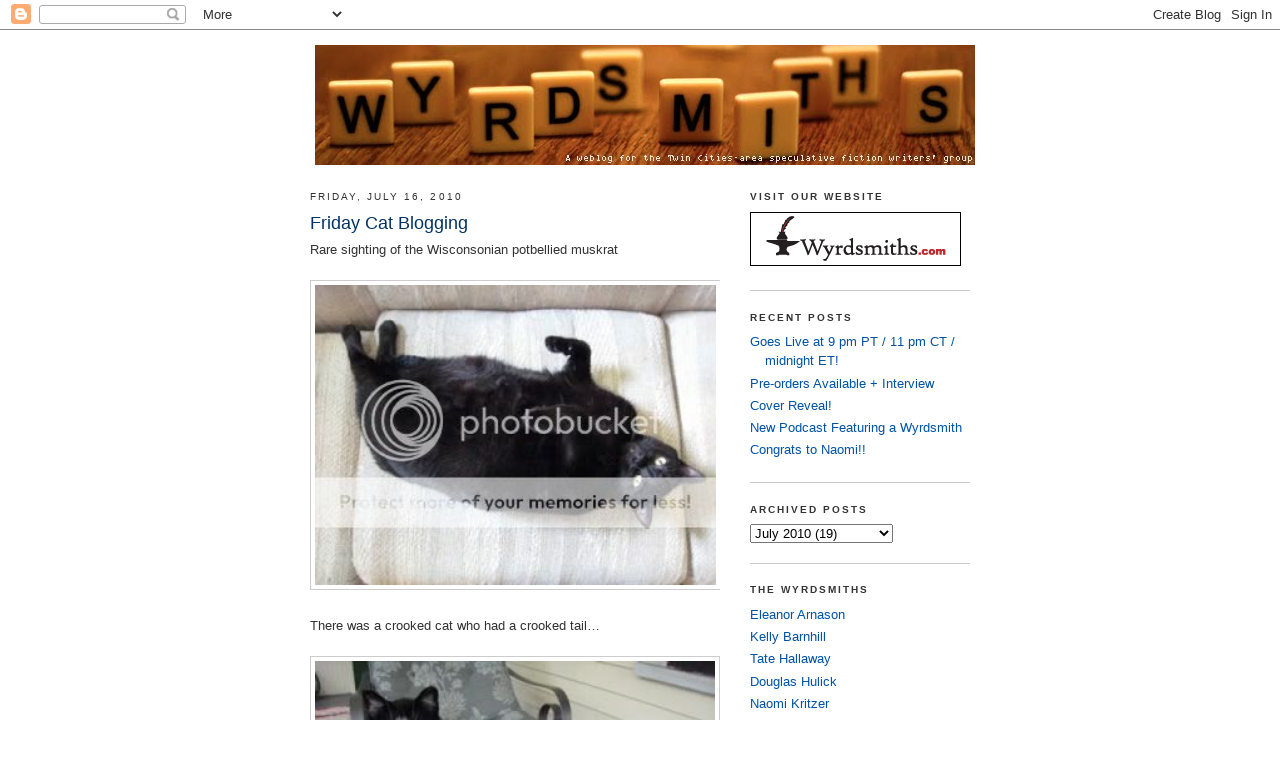

--- FILE ---
content_type: text/html; charset=UTF-8
request_url: https://wyrdsmiths.blogspot.com/2010/07/friday-cat-blogging_16.html
body_size: 10168
content:
<!DOCTYPE html>
<html dir='ltr' xmlns='http://www.w3.org/1999/xhtml' xmlns:b='http://www.google.com/2005/gml/b' xmlns:data='http://www.google.com/2005/gml/data' xmlns:expr='http://www.google.com/2005/gml/expr'>
<head>
<link href='https://www.blogger.com/static/v1/widgets/2944754296-widget_css_bundle.css' rel='stylesheet' type='text/css'/>
<meta content='text/html; charset=UTF-8' http-equiv='Content-Type'/>
<meta content='blogger' name='generator'/>
<link href='https://wyrdsmiths.blogspot.com/favicon.ico' rel='icon' type='image/x-icon'/>
<link href='http://wyrdsmiths.blogspot.com/2010/07/friday-cat-blogging_16.html' rel='canonical'/>
<link rel="alternate" type="application/atom+xml" title="Wyrdsmiths - Atom" href="https://wyrdsmiths.blogspot.com/feeds/posts/default" />
<link rel="alternate" type="application/rss+xml" title="Wyrdsmiths - RSS" href="https://wyrdsmiths.blogspot.com/feeds/posts/default?alt=rss" />
<link rel="service.post" type="application/atom+xml" title="Wyrdsmiths - Atom" href="https://www.blogger.com/feeds/32085591/posts/default" />

<link rel="alternate" type="application/atom+xml" title="Wyrdsmiths - Atom" href="https://wyrdsmiths.blogspot.com/feeds/6964324210260131112/comments/default" />
<!--Can't find substitution for tag [blog.ieCssRetrofitLinks]-->
<link href='http://i28.photobucket.com/albums/c241/KMcC/Cat%20Blogging%202/CB_466.jpg' rel='image_src'/>
<meta content='http://wyrdsmiths.blogspot.com/2010/07/friday-cat-blogging_16.html' property='og:url'/>
<meta content='Friday Cat Blogging' property='og:title'/>
<meta content='Rare sighting of the Wisconsonian potbellied muskrat There was a crooked cat who had a crooked tail… Practicing jackknife for Olympic dive c...' property='og:description'/>
<meta content='https://lh3.googleusercontent.com/blogger_img_proxy/AEn0k_sd0drDMHTCLL2uUjypc5LJC5Ynwwb8eYdeIEsTj1k9I2R3eVaEJJkN7oEZ_JmmOIwVZByV8DNeEpI4IdexRmNqxQCyWKU2wz5b-dKyhJOLgMiVHASQN90H4pdWWgB2ufH7oct4WxK4nXSBMYU=w1200-h630-p-k-no-nu' property='og:image'/>
<title>Wyrdsmiths: Friday Cat Blogging</title>
<style id='page-skin-1' type='text/css'><!--
/*
-----------------------------------------------
Blogger Template Style
Name:     Minima
Date:     26 Feb 2004
Updated by: Blogger Team
----------------------------------------------- */
/* Variable definitions
====================
<Variable name="bgcolor" description="Page Background Color"
type="color" default="#fff">
<Variable name="textcolor" description="Text Color"
type="color" default="#333">
<Variable name="linkcolor" description="Link Color"
type="color" default="#58a">
<Variable name="pagetitlecolor" description="Blog Title Color"
type="color" default="#666">
<Variable name="descriptioncolor" description="Blog Description Color"
type="color" default="#999">
<Variable name="titlecolor" description="Post Title Color"
type="color" default="#c60">
<Variable name="bordercolor" description="Border Color"
type="color" default="#ccc">
<Variable name="sidebarcolor" description="Sidebar Title Color"
type="color" default="#999">
<Variable name="sidebartextcolor" description="Sidebar Text Color"
type="color" default="#666">
<Variable name="visitedlinkcolor" description="Visited Link Color"
type="color" default="#999">
<Variable name="bodyfont" description="Text Font"
type="font" default="normal normal 100% Georgia, Serif">
<Variable name="headerfont" description="Sidebar Title Font"
type="font"
default="normal normal 78% 'Trebuchet MS',Trebuchet,Arial,Verdana,Sans-serif">
<Variable name="pagetitlefont" description="Blog Title Font"
type="font"
default="normal normal 200% Georgia, Serif">
<Variable name="descriptionfont" description="Blog Description Font"
type="font"
default="normal normal 78% 'Trebuchet MS', Trebuchet, Arial, Verdana, Sans-serif">
<Variable name="postfooterfont" description="Post Footer Font"
type="font"
default="normal normal 78% 'Trebuchet MS', Trebuchet, Arial, Verdana, Sans-serif">
<Variable name="startSide" description="Side where text starts in blog language"
type="automatic" default="left">
<Variable name="endSide" description="Side where text ends in blog language"
type="automatic" default="right">
*/
/* Use this with templates/template-twocol.html */
body {
background:#ffffff;
margin:0;
color:#333333;
font:x-small Georgia Serif;
font-size/* */:/**/small;
font-size: /**/small;
text-align: center;
}
a:link {
color:#0053a6;
text-decoration:none;
}
a:visited {
color:#6c82b5;
text-decoration:none;
}
a:hover {
color:#003366;
text-decoration:underline;
}
a img {
border-width:0;
}
/* Header
-----------------------------------------------
*/
#header-wrapper {
width:660px;
margin:0 auto 10px;
border:0px solid #cccccc;
}
#header-inner {
background-position: center;
margin-left: auto;
margin-right: auto;
}
#header {
margin: 5px;
border: 0px solid #eee;
text-align: center;
color:#4c4c4c;
}
#header h1 {
margin:5px 5px 0;
padding:15px 20px .25em;
line-height:1.2em;
text-transform:uppercase;
letter-spacing:.2em;
font: normal normal 200% Georgia, Serif;
}
#header a {
color:#4c4c4c;
text-decoration:none;
}
#header a:hover {
color:#4c4c4c;
}
#header .description {
margin:0 5px 5px;
padding:0 20px 15px;
max-width:700px;
text-transform:uppercase;
letter-spacing:.2em;
line-height: 1.4em;
font: normal normal 78% Trebuchet, Trebuchet MS, Arial, sans-serif;
color: #666666;
}
#header img {
margin-left: auto;
margin-right: auto;
}
/* Outer-Wrapper
----------------------------------------------- */
#outer-wrapper {
width: 660px;
margin:0 auto;
padding:10px;
text-align:left;
font: normal normal 100% Verdana, sans-serif;
}
#main-wrapper {
width: 410px;
float: left;
word-wrap: break-word; /* fix for long text breaking sidebar float in IE */
overflow: hidden;     /* fix for long non-text content breaking IE sidebar float */
}
#sidebar-wrapper {
width: 220px;
float: right;
word-wrap: break-word; /* fix for long text breaking sidebar float in IE */
overflow: hidden;      /* fix for long non-text content breaking IE sidebar float */
}
/* Headings
----------------------------------------------- */
h2 {
margin:1.5em 0 .75em;
font:normal normal 78% Verdana, sans-serif;
line-height: 1.4em;
text-transform:uppercase;
letter-spacing:.2em;
color:#333333;
}
/* Posts
-----------------------------------------------
*/
h2.date-header {
margin:1.5em 0 .5em;
}
.post {
margin:.5em 0 1.5em;
border-bottom:1px solid #cccccc;
padding-bottom:1.5em;
}
.post h3 {
margin:.25em 0 0;
padding:0 0 4px;
font-size:140%;
font-weight:normal;
line-height:1.4em;
color:#003366;
}
.post h3 a, .post h3 a:visited, .post h3 strong {
display:block;
text-decoration:none;
color:#003366;
font-weight:normal;
}
.post h3 strong, .post h3 a:hover {
color:#333333;
}
.post-body {
margin:0 0 .75em;
line-height:1.6em;
}
.post-body blockquote {
line-height:1.3em;
}
.post-footer {
margin: .75em 0;
color:#333333;
text-transform:uppercase;
letter-spacing:.1em;
font: normal normal 78% Verdana, sans-serif;
line-height: 1.4em;
}
.comment-link {
margin-left:.6em;
}
.post img, table.tr-caption-container {
padding:4px;
border:1px solid #cccccc;
}
.tr-caption-container img {
border: none;
padding: 0;
}
.post blockquote {
margin:1em 20px;
}
.post blockquote p {
margin:.75em 0;
}
/* Comments
----------------------------------------------- */
#comments h4 {
margin:1em 0;
font-weight: bold;
line-height: 1.4em;
text-transform:uppercase;
letter-spacing:.2em;
color: #333333;
}
#comments-block {
margin:1em 0 1.5em;
line-height:1.6em;
}
#comments-block .comment-author {
margin:.5em 0;
}
#comments-block .comment-body {
margin:.25em 0 0;
}
#comments-block .comment-footer {
margin:-.25em 0 2em;
line-height: 1.4em;
text-transform:uppercase;
letter-spacing:.1em;
}
#comments-block .comment-body p {
margin:0 0 .75em;
}
.deleted-comment {
font-style:italic;
color:gray;
}
#blog-pager-newer-link {
float: left;
}
#blog-pager-older-link {
float: right;
}
#blog-pager {
text-align: center;
}
.feed-links {
clear: both;
line-height: 2.5em;
}
/* Sidebar Content
----------------------------------------------- */
.sidebar {
color: #666666;
line-height: 1.5em;
}
.sidebar ul {
list-style:none;
margin:0 0 0;
padding:0 0 0;
}
.sidebar li {
margin:0;
padding-top:0;
padding-right:0;
padding-bottom:.25em;
padding-left:15px;
text-indent:-15px;
line-height:1.5em;
}
.sidebar .widget, .main .widget {
border-bottom:1px solid #cccccc;
margin:0 0 1.5em;
padding:0 0 1.5em;
}
.main .Blog {
border-bottom-width: 0;
}
/* Profile
----------------------------------------------- */
.profile-img {
float: left;
margin-top: 0;
margin-right: 5px;
margin-bottom: 5px;
margin-left: 0;
padding: 4px;
border: 1px solid #cccccc;
}
.profile-data {
margin:0;
text-transform:uppercase;
letter-spacing:.1em;
font: normal normal 78% Verdana, sans-serif;
color: #333333;
font-weight: bold;
line-height: 1.6em;
}
.profile-datablock {
margin:.5em 0 .5em;
}
.profile-textblock {
margin: 0.5em 0;
line-height: 1.6em;
}
.profile-link {
font: normal normal 78% Verdana, sans-serif;
text-transform: uppercase;
letter-spacing: .1em;
}
/* Footer
----------------------------------------------- */
#footer {
width:660px;
clear:both;
margin:0 auto;
padding-top:15px;
line-height: 1.6em;
text-transform:uppercase;
letter-spacing:.1em;
text-align: center;
}

--></style>
<!--Google analytics tracking code starts-->
<script type='text/javascript'>

  var _gaq = _gaq || [];
  _gaq.push(['_setAccount', 'UA-4643073-5']);
  _gaq.push(['_trackPageview']);

  (function() {
    var ga = document.createElement('script'); ga.type = 'text/javascript'; ga.async = true;
    ga.src = ('https:' == document.location.protocol ? 'https://ssl' : 'http://www') + '.google-analytics.com/ga.js';
    var s = document.getElementsByTagName('script')[0]; s.parentNode.insertBefore(ga, s);
  })();

</script>
<!--Google analytics tracking code ends-->
<link href='https://www.blogger.com/dyn-css/authorization.css?targetBlogID=32085591&amp;zx=41d125b1-1c70-4ca6-b45b-9c2f0d8ecbe2' media='none' onload='if(media!=&#39;all&#39;)media=&#39;all&#39;' rel='stylesheet'/><noscript><link href='https://www.blogger.com/dyn-css/authorization.css?targetBlogID=32085591&amp;zx=41d125b1-1c70-4ca6-b45b-9c2f0d8ecbe2' rel='stylesheet'/></noscript>
<meta name='google-adsense-platform-account' content='ca-host-pub-1556223355139109'/>
<meta name='google-adsense-platform-domain' content='blogspot.com'/>

</head>
<body>
<div class='navbar section' id='navbar'><div class='widget Navbar' data-version='1' id='Navbar1'><script type="text/javascript">
    function setAttributeOnload(object, attribute, val) {
      if(window.addEventListener) {
        window.addEventListener('load',
          function(){ object[attribute] = val; }, false);
      } else {
        window.attachEvent('onload', function(){ object[attribute] = val; });
      }
    }
  </script>
<div id="navbar-iframe-container"></div>
<script type="text/javascript" src="https://apis.google.com/js/platform.js"></script>
<script type="text/javascript">
      gapi.load("gapi.iframes:gapi.iframes.style.bubble", function() {
        if (gapi.iframes && gapi.iframes.getContext) {
          gapi.iframes.getContext().openChild({
              url: 'https://www.blogger.com/navbar/32085591?po\x3d6964324210260131112\x26origin\x3dhttps://wyrdsmiths.blogspot.com',
              where: document.getElementById("navbar-iframe-container"),
              id: "navbar-iframe"
          });
        }
      });
    </script><script type="text/javascript">
(function() {
var script = document.createElement('script');
script.type = 'text/javascript';
script.src = '//pagead2.googlesyndication.com/pagead/js/google_top_exp.js';
var head = document.getElementsByTagName('head')[0];
if (head) {
head.appendChild(script);
}})();
</script>
</div></div>
<div id='outer-wrapper'><div id='wrap2'>
<!-- skip links for text browsers -->
<span id='skiplinks' style='display:none;'>
<a href='#main'>skip to main </a> |
      <a href='#sidebar'>skip to sidebar</a>
</span>
<div id='header-wrapper'>
<div class='header section' id='header'><div class='widget Header' data-version='1' id='Header1'>
<div id='header-inner'>
<a href='https://wyrdsmiths.blogspot.com/' style='display: block'>
<img alt='Wyrdsmiths' height='120px; ' id='Header1_headerimg' src='https://blogger.googleusercontent.com/img/b/R29vZ2xl/AVvXsEh60qURB3K4zkfK6NcUvynTIBKdhKGQWthCOxfkr_fsIVvcKJ9smxgNqurYRC5wkFnxpJnihtpIC78Y-IFIkOv5GMpTQxxpLpFpQ4bF807Bqxr6C9MnDoXRpczl7hCMerhNjvjH/s660/wyrdsmiths-scrabble-banner-2.jpg' style='display: block' width='660px; '/>
</a>
</div>
</div></div>
</div>
<div id='content-wrapper'>
<div id='crosscol-wrapper' style='text-align:center'>
<div class='crosscol no-items section' id='crosscol'></div>
</div>
<div id='main-wrapper'>
<div class='main section' id='main'><div class='widget Blog' data-version='1' id='Blog1'>
<div class='blog-posts hfeed'>

          <div class="date-outer">
        
<h2 class='date-header'><span>Friday, July 16, 2010</span></h2>

          <div class="date-posts">
        
<div class='post-outer'>
<div class='post hentry'>
<a name='6964324210260131112'></a>
<h3 class='post-title entry-title'>
Friday Cat Blogging
</h3>
<div class='post-header'>
<div class='post-header-line-1'></div>
</div>
<div class='post-body entry-content'>
Rare sighting of the Wisconsonian potbellied muskrat<br /><br /><a href="http://s28.photobucket.com/albums/c241/KMcC/Cat%20Blogging%202/?action=view&amp;current=CB_466.jpg" target="_blank"><img alt="Photobucket" border="0" src="https://lh3.googleusercontent.com/blogger_img_proxy/AEn0k_sd0drDMHTCLL2uUjypc5LJC5Ynwwb8eYdeIEsTj1k9I2R3eVaEJJkN7oEZ_JmmOIwVZByV8DNeEpI4IdexRmNqxQCyWKU2wz5b-dKyhJOLgMiVHASQN90H4pdWWgB2ufH7oct4WxK4nXSBMYU=s0-d" style="width: 401px; height: 300px;"></a><br /><br />There was a crooked cat who had a crooked tail&#8230;<br /><br /><a href="http://s28.photobucket.com/albums/c241/KMcC/Cat%20Blogging%202/?action=view&amp;current=CB_469.jpg" target="_blank"><img alt="Photobucket" border="0" src="https://lh3.googleusercontent.com/blogger_img_proxy/AEn0k_vgnCwzrASDrVo48oe3-1pB310YxOOz65RgzGC1XjR-cxYBZNedVheAq55XiObnxgfYj7QimUnc9tzS7SbFPOlhOFb5GtBsjWx00CZtjl4U0YTlR9t2Ke3bcVQpDSr21PguhJk-U5tHnzkEY-s=s0-d" style="width: 400px; height: 300px;"></a><br /><br />Practicing jackknife for Olympic dive competition<br /><br /><a href="http://s28.photobucket.com/albums/c241/KMcC/Cat%20Blogging%202/?action=view&amp;current=CB_468.jpg" target="_blank"><img alt="Photobucket" border="0" src="https://lh3.googleusercontent.com/blogger_img_proxy/AEn0k_ubpGVLp4JTDjnMFt6HXxMMHyI9fLeV6iKZEjnL-Jr6eFjEm19L7PkMLMnhcx7qFosxICTFYJ_3C21yiu3VwmMb1uGAzdbNsUYroCn2tqAFaOuvqTbw2IIRLjIGVEBI_4imvRe9Rgcd5_Zkf9A=s0-d" style="width: 401px; height: 301px;"></a><br /><br />Your proposition intrigues me&#8230;<br /><br /><a href="http://s28.photobucket.com/albums/c241/KMcC/Cat%20Blogging%202/?action=view&amp;current=CB_467.jpg" target="_blank"><img alt="Photobucket" border="0" src="https://lh3.googleusercontent.com/blogger_img_proxy/AEn0k_uYxiA-IQYgBMO3YI_TjfIWD7i50ifSgxGTmTsuBUYMAj60QFb_yMtfYUg-MZcJYp9o7-lIwf9gkzRbhBH0f4oBf2MBVhvh6fLgAQ1d3nSf3axoTh1thOQ1_lKLPjPUpRwgJvP68FNETa6rWSM=s0-d" style="width: 400px; height: 300px;"></a>
<div style='clear: both;'></div>
</div>
<div class='post-footer'>
<div class='post-footer-line post-footer-line-1'><span class='post-author vcard'>
Posted by
<span class='fn'>Kelly McCullough</span>
</span>
<span class='post-timestamp'>
at
<a class='timestamp-link' href='https://wyrdsmiths.blogspot.com/2010/07/friday-cat-blogging_16.html' rel='bookmark' title='permanent link'><abbr class='published' title='2010-07-16T11:34:00-05:00'>11:34 AM</abbr></a>
</span>
<span class='post-comment-link'>
</span>
<span class='post-icons'>
<span class='item-control blog-admin pid-18573170'>
<a href='https://www.blogger.com/post-edit.g?blogID=32085591&postID=6964324210260131112&from=pencil' title='Edit Post'>
<img alt='' class='icon-action' height='18' src='https://resources.blogblog.com/img/icon18_edit_allbkg.gif' width='18'/>
</a>
</span>
</span>
</div>
<div class='post-footer-line post-footer-line-2'><span class='post-labels'>
Labels:
<a href='https://wyrdsmiths.blogspot.com/search/label/Friday%20Cat%20Blogging' rel='tag'>Friday Cat Blogging</a>
</span>
</div>
<div class='post-footer-line post-footer-line-3'><span class='post-location'>
</span>
</div>
</div>
</div>
<div class='comments' id='comments'>
<a name='comments'></a>
<h4>No comments:</h4>
<div id='Blog1_comments-block-wrapper'>
<dl class='avatar-comment-indent' id='comments-block'>
</dl>
</div>
<p class='comment-footer'>
<a href='https://www.blogger.com/comment/fullpage/post/32085591/6964324210260131112' onclick=''>Post a Comment</a>
</p>
</div>
</div>

        </div></div>
      
</div>
<div class='blog-pager' id='blog-pager'>
<span id='blog-pager-newer-link'>
<a class='blog-pager-newer-link' href='https://wyrdsmiths.blogspot.com/2010/07/astronomy-photo-of-day-from-nasa.html' id='Blog1_blog-pager-newer-link' title='Newer Post'>Newer Post</a>
</span>
<span id='blog-pager-older-link'>
<a class='blog-pager-older-link' href='https://wyrdsmiths.blogspot.com/2010/07/who-do-you-write-like.html' id='Blog1_blog-pager-older-link' title='Older Post'>Older Post</a>
</span>
<a class='home-link' href='https://wyrdsmiths.blogspot.com/'>Home</a>
</div>
<div class='clear'></div>
<div class='post-feeds'>
<div class='feed-links'>
Subscribe to:
<a class='feed-link' href='https://wyrdsmiths.blogspot.com/feeds/6964324210260131112/comments/default' target='_blank' type='application/atom+xml'>Post Comments (Atom)</a>
</div>
</div>
</div></div>
</div>
<div id='sidebar-wrapper'>
<div class='sidebar section' id='sidebar'><div class='widget Image' data-version='1' id='Image1'>
<h2><strong>Visit our website</strong></h2>
<div class='widget-content'>
<a href='https://www.facebook.com/wyrdsmiths/'>
<img alt='<strong>Visit our website</strong>' height='54' id='Image1_img' src='https://blogger.googleusercontent.com/img/b/R29vZ2xl/AVvXsEjdsK1B87WxmWFrqSxOCikw7K-Hguk3OaHyCOQBSXjakkC5wT9dG9fHT4C0vzQHFaCUr3oJ9csCrVz3JkBtKb77rTW_fTm-bqQqUBPVsSwLjIXIZYew_dGkSI0LrhFrwFeCiTQc/s1600/wyrdsmiths.com-210-px-sidebar.jpg' width='211'/>
</a>
<br/>
</div>
<div class='clear'></div>
</div><div class='widget Feed' data-version='1' id='Feed1'>
<h2><b>Recent Posts</b></h2>
<div class='widget-content' id='Feed1_feedItemListDisplay'>
<span style='filter: alpha(25); opacity: 0.25;'>
<a href='http://wyrdsmiths.blogspot.com/feeds/posts/default'>Loading...</a>
</span>
</div>
<div class='clear'></div>
</div><div class='widget BlogArchive' data-version='1' id='BlogArchive1'>
<h2><b>Archived Posts</b></h2>
<div class='widget-content'>
<div id='ArchiveList'>
<div id='BlogArchive1_ArchiveList'>
<select id='BlogArchive1_ArchiveMenu'>
<option value=''><b>Archived Posts</b></option>
<option value='https://wyrdsmiths.blogspot.com/2025/06/'>June 2025 (1)</option>
<option value='https://wyrdsmiths.blogspot.com/2024/09/'>September 2024 (2)</option>
<option value='https://wyrdsmiths.blogspot.com/2024/06/'>June 2024 (2)</option>
<option value='https://wyrdsmiths.blogspot.com/2024/04/'>April 2024 (1)</option>
<option value='https://wyrdsmiths.blogspot.com/2024/03/'>March 2024 (3)</option>
<option value='https://wyrdsmiths.blogspot.com/2023/11/'>November 2023 (2)</option>
<option value='https://wyrdsmiths.blogspot.com/2023/10/'>October 2023 (2)</option>
<option value='https://wyrdsmiths.blogspot.com/2023/09/'>September 2023 (1)</option>
<option value='https://wyrdsmiths.blogspot.com/2023/07/'>July 2023 (1)</option>
<option value='https://wyrdsmiths.blogspot.com/2023/06/'>June 2023 (3)</option>
<option value='https://wyrdsmiths.blogspot.com/2023/05/'>May 2023 (2)</option>
<option value='https://wyrdsmiths.blogspot.com/2023/02/'>February 2023 (1)</option>
<option value='https://wyrdsmiths.blogspot.com/2023/01/'>January 2023 (1)</option>
<option value='https://wyrdsmiths.blogspot.com/2022/11/'>November 2022 (1)</option>
<option value='https://wyrdsmiths.blogspot.com/2022/08/'>August 2022 (1)</option>
<option value='https://wyrdsmiths.blogspot.com/2022/05/'>May 2022 (2)</option>
<option value='https://wyrdsmiths.blogspot.com/2022/04/'>April 2022 (10)</option>
<option value='https://wyrdsmiths.blogspot.com/2021/08/'>August 2021 (1)</option>
<option value='https://wyrdsmiths.blogspot.com/2021/06/'>June 2021 (1)</option>
<option value='https://wyrdsmiths.blogspot.com/2021/05/'>May 2021 (1)</option>
<option value='https://wyrdsmiths.blogspot.com/2021/04/'>April 2021 (4)</option>
<option value='https://wyrdsmiths.blogspot.com/2021/03/'>March 2021 (1)</option>
<option value='https://wyrdsmiths.blogspot.com/2021/02/'>February 2021 (1)</option>
<option value='https://wyrdsmiths.blogspot.com/2021/01/'>January 2021 (1)</option>
<option value='https://wyrdsmiths.blogspot.com/2020/11/'>November 2020 (1)</option>
<option value='https://wyrdsmiths.blogspot.com/2020/10/'>October 2020 (2)</option>
<option value='https://wyrdsmiths.blogspot.com/2020/09/'>September 2020 (1)</option>
<option value='https://wyrdsmiths.blogspot.com/2020/07/'>July 2020 (1)</option>
<option value='https://wyrdsmiths.blogspot.com/2020/06/'>June 2020 (1)</option>
<option value='https://wyrdsmiths.blogspot.com/2020/04/'>April 2020 (5)</option>
<option value='https://wyrdsmiths.blogspot.com/2020/02/'>February 2020 (2)</option>
<option value='https://wyrdsmiths.blogspot.com/2019/10/'>October 2019 (1)</option>
<option value='https://wyrdsmiths.blogspot.com/2019/06/'>June 2019 (1)</option>
<option value='https://wyrdsmiths.blogspot.com/2019/02/'>February 2019 (7)</option>
<option value='https://wyrdsmiths.blogspot.com/2018/12/'>December 2018 (3)</option>
<option value='https://wyrdsmiths.blogspot.com/2018/07/'>July 2018 (1)</option>
<option value='https://wyrdsmiths.blogspot.com/2018/03/'>March 2018 (1)</option>
<option value='https://wyrdsmiths.blogspot.com/2017/01/'>January 2017 (1)</option>
<option value='https://wyrdsmiths.blogspot.com/2016/12/'>December 2016 (1)</option>
<option value='https://wyrdsmiths.blogspot.com/2016/11/'>November 2016 (2)</option>
<option value='https://wyrdsmiths.blogspot.com/2016/10/'>October 2016 (2)</option>
<option value='https://wyrdsmiths.blogspot.com/2016/08/'>August 2016 (4)</option>
<option value='https://wyrdsmiths.blogspot.com/2016/07/'>July 2016 (1)</option>
<option value='https://wyrdsmiths.blogspot.com/2016/05/'>May 2016 (2)</option>
<option value='https://wyrdsmiths.blogspot.com/2016/04/'>April 2016 (2)</option>
<option value='https://wyrdsmiths.blogspot.com/2016/03/'>March 2016 (1)</option>
<option value='https://wyrdsmiths.blogspot.com/2016/02/'>February 2016 (1)</option>
<option value='https://wyrdsmiths.blogspot.com/2015/05/'>May 2015 (5)</option>
<option value='https://wyrdsmiths.blogspot.com/2015/04/'>April 2015 (7)</option>
<option value='https://wyrdsmiths.blogspot.com/2015/03/'>March 2015 (2)</option>
<option value='https://wyrdsmiths.blogspot.com/2015/02/'>February 2015 (14)</option>
<option value='https://wyrdsmiths.blogspot.com/2015/01/'>January 2015 (8)</option>
<option value='https://wyrdsmiths.blogspot.com/2014/12/'>December 2014 (6)</option>
<option value='https://wyrdsmiths.blogspot.com/2014/11/'>November 2014 (9)</option>
<option value='https://wyrdsmiths.blogspot.com/2014/10/'>October 2014 (12)</option>
<option value='https://wyrdsmiths.blogspot.com/2014/09/'>September 2014 (9)</option>
<option value='https://wyrdsmiths.blogspot.com/2014/08/'>August 2014 (10)</option>
<option value='https://wyrdsmiths.blogspot.com/2014/07/'>July 2014 (12)</option>
<option value='https://wyrdsmiths.blogspot.com/2014/06/'>June 2014 (15)</option>
<option value='https://wyrdsmiths.blogspot.com/2014/05/'>May 2014 (11)</option>
<option value='https://wyrdsmiths.blogspot.com/2014/04/'>April 2014 (11)</option>
<option value='https://wyrdsmiths.blogspot.com/2014/03/'>March 2014 (9)</option>
<option value='https://wyrdsmiths.blogspot.com/2014/02/'>February 2014 (5)</option>
<option value='https://wyrdsmiths.blogspot.com/2013/12/'>December 2013 (3)</option>
<option value='https://wyrdsmiths.blogspot.com/2013/11/'>November 2013 (1)</option>
<option value='https://wyrdsmiths.blogspot.com/2013/10/'>October 2013 (3)</option>
<option value='https://wyrdsmiths.blogspot.com/2013/09/'>September 2013 (1)</option>
<option value='https://wyrdsmiths.blogspot.com/2013/08/'>August 2013 (6)</option>
<option value='https://wyrdsmiths.blogspot.com/2013/07/'>July 2013 (9)</option>
<option value='https://wyrdsmiths.blogspot.com/2013/06/'>June 2013 (6)</option>
<option value='https://wyrdsmiths.blogspot.com/2013/05/'>May 2013 (15)</option>
<option value='https://wyrdsmiths.blogspot.com/2013/04/'>April 2013 (10)</option>
<option value='https://wyrdsmiths.blogspot.com/2013/03/'>March 2013 (5)</option>
<option value='https://wyrdsmiths.blogspot.com/2013/02/'>February 2013 (2)</option>
<option value='https://wyrdsmiths.blogspot.com/2013/01/'>January 2013 (9)</option>
<option value='https://wyrdsmiths.blogspot.com/2012/12/'>December 2012 (7)</option>
<option value='https://wyrdsmiths.blogspot.com/2012/11/'>November 2012 (3)</option>
<option value='https://wyrdsmiths.blogspot.com/2012/10/'>October 2012 (8)</option>
<option value='https://wyrdsmiths.blogspot.com/2012/09/'>September 2012 (16)</option>
<option value='https://wyrdsmiths.blogspot.com/2012/08/'>August 2012 (10)</option>
<option value='https://wyrdsmiths.blogspot.com/2012/07/'>July 2012 (9)</option>
<option value='https://wyrdsmiths.blogspot.com/2012/06/'>June 2012 (10)</option>
<option value='https://wyrdsmiths.blogspot.com/2012/05/'>May 2012 (12)</option>
<option value='https://wyrdsmiths.blogspot.com/2012/04/'>April 2012 (10)</option>
<option value='https://wyrdsmiths.blogspot.com/2012/03/'>March 2012 (15)</option>
<option value='https://wyrdsmiths.blogspot.com/2012/02/'>February 2012 (12)</option>
<option value='https://wyrdsmiths.blogspot.com/2012/01/'>January 2012 (14)</option>
<option value='https://wyrdsmiths.blogspot.com/2011/12/'>December 2011 (11)</option>
<option value='https://wyrdsmiths.blogspot.com/2011/11/'>November 2011 (16)</option>
<option value='https://wyrdsmiths.blogspot.com/2011/10/'>October 2011 (22)</option>
<option value='https://wyrdsmiths.blogspot.com/2011/09/'>September 2011 (23)</option>
<option value='https://wyrdsmiths.blogspot.com/2011/08/'>August 2011 (26)</option>
<option value='https://wyrdsmiths.blogspot.com/2011/07/'>July 2011 (43)</option>
<option value='https://wyrdsmiths.blogspot.com/2011/06/'>June 2011 (56)</option>
<option value='https://wyrdsmiths.blogspot.com/2011/05/'>May 2011 (26)</option>
<option value='https://wyrdsmiths.blogspot.com/2011/04/'>April 2011 (16)</option>
<option value='https://wyrdsmiths.blogspot.com/2011/03/'>March 2011 (19)</option>
<option value='https://wyrdsmiths.blogspot.com/2011/02/'>February 2011 (25)</option>
<option value='https://wyrdsmiths.blogspot.com/2011/01/'>January 2011 (22)</option>
<option value='https://wyrdsmiths.blogspot.com/2010/12/'>December 2010 (19)</option>
<option value='https://wyrdsmiths.blogspot.com/2010/11/'>November 2010 (18)</option>
<option value='https://wyrdsmiths.blogspot.com/2010/10/'>October 2010 (27)</option>
<option value='https://wyrdsmiths.blogspot.com/2010/09/'>September 2010 (29)</option>
<option value='https://wyrdsmiths.blogspot.com/2010/08/'>August 2010 (33)</option>
<option value='https://wyrdsmiths.blogspot.com/2010/07/'>July 2010 (19)</option>
<option value='https://wyrdsmiths.blogspot.com/2010/06/'>June 2010 (28)</option>
<option value='https://wyrdsmiths.blogspot.com/2010/05/'>May 2010 (21)</option>
<option value='https://wyrdsmiths.blogspot.com/2010/04/'>April 2010 (24)</option>
<option value='https://wyrdsmiths.blogspot.com/2010/03/'>March 2010 (32)</option>
<option value='https://wyrdsmiths.blogspot.com/2010/02/'>February 2010 (25)</option>
<option value='https://wyrdsmiths.blogspot.com/2010/01/'>January 2010 (25)</option>
<option value='https://wyrdsmiths.blogspot.com/2009/12/'>December 2009 (17)</option>
<option value='https://wyrdsmiths.blogspot.com/2009/11/'>November 2009 (23)</option>
<option value='https://wyrdsmiths.blogspot.com/2009/10/'>October 2009 (22)</option>
<option value='https://wyrdsmiths.blogspot.com/2009/09/'>September 2009 (24)</option>
<option value='https://wyrdsmiths.blogspot.com/2009/08/'>August 2009 (31)</option>
<option value='https://wyrdsmiths.blogspot.com/2009/07/'>July 2009 (22)</option>
<option value='https://wyrdsmiths.blogspot.com/2009/06/'>June 2009 (27)</option>
<option value='https://wyrdsmiths.blogspot.com/2009/05/'>May 2009 (22)</option>
<option value='https://wyrdsmiths.blogspot.com/2009/04/'>April 2009 (28)</option>
<option value='https://wyrdsmiths.blogspot.com/2009/03/'>March 2009 (23)</option>
<option value='https://wyrdsmiths.blogspot.com/2009/02/'>February 2009 (26)</option>
<option value='https://wyrdsmiths.blogspot.com/2009/01/'>January 2009 (34)</option>
<option value='https://wyrdsmiths.blogspot.com/2008/12/'>December 2008 (37)</option>
<option value='https://wyrdsmiths.blogspot.com/2008/11/'>November 2008 (35)</option>
<option value='https://wyrdsmiths.blogspot.com/2008/10/'>October 2008 (34)</option>
<option value='https://wyrdsmiths.blogspot.com/2008/09/'>September 2008 (37)</option>
<option value='https://wyrdsmiths.blogspot.com/2008/08/'>August 2008 (35)</option>
<option value='https://wyrdsmiths.blogspot.com/2008/07/'>July 2008 (38)</option>
<option value='https://wyrdsmiths.blogspot.com/2008/06/'>June 2008 (38)</option>
<option value='https://wyrdsmiths.blogspot.com/2008/05/'>May 2008 (41)</option>
<option value='https://wyrdsmiths.blogspot.com/2008/04/'>April 2008 (35)</option>
<option value='https://wyrdsmiths.blogspot.com/2008/03/'>March 2008 (42)</option>
<option value='https://wyrdsmiths.blogspot.com/2008/02/'>February 2008 (33)</option>
<option value='https://wyrdsmiths.blogspot.com/2008/01/'>January 2008 (34)</option>
<option value='https://wyrdsmiths.blogspot.com/2007/12/'>December 2007 (39)</option>
<option value='https://wyrdsmiths.blogspot.com/2007/11/'>November 2007 (40)</option>
<option value='https://wyrdsmiths.blogspot.com/2007/10/'>October 2007 (42)</option>
<option value='https://wyrdsmiths.blogspot.com/2007/09/'>September 2007 (45)</option>
<option value='https://wyrdsmiths.blogspot.com/2007/08/'>August 2007 (50)</option>
<option value='https://wyrdsmiths.blogspot.com/2007/07/'>July 2007 (58)</option>
<option value='https://wyrdsmiths.blogspot.com/2007/06/'>June 2007 (33)</option>
<option value='https://wyrdsmiths.blogspot.com/2007/05/'>May 2007 (36)</option>
<option value='https://wyrdsmiths.blogspot.com/2007/04/'>April 2007 (47)</option>
<option value='https://wyrdsmiths.blogspot.com/2007/03/'>March 2007 (34)</option>
<option value='https://wyrdsmiths.blogspot.com/2007/02/'>February 2007 (30)</option>
<option value='https://wyrdsmiths.blogspot.com/2007/01/'>January 2007 (27)</option>
<option value='https://wyrdsmiths.blogspot.com/2006/12/'>December 2006 (33)</option>
<option value='https://wyrdsmiths.blogspot.com/2006/11/'>November 2006 (20)</option>
<option value='https://wyrdsmiths.blogspot.com/2006/10/'>October 2006 (28)</option>
<option value='https://wyrdsmiths.blogspot.com/2006/09/'>September 2006 (33)</option>
<option value='https://wyrdsmiths.blogspot.com/2006/08/'>August 2006 (39)</option>
</select>
</div>
</div>
<div class='clear'></div>
</div>
</div><div class='widget HTML' data-version='1' id='HTML1'>
<h2 class='title'><b>The Wyrdsmiths</b></h2>
<div class='widget-content'>
<ul>
    	<li><a href="http://eleanorarnason.blogspot.com">Eleanor Arnason</a></li>
         <li><a href="http://www.kellybarnhill.com">Kelly Barnhill</a></li>
    	<li><a href="http://www.lydamorehouse.com">Tate Hallaway</a></li>
    	    	<li><a href="https://en.wikipedia.org/wiki/Douglas_Hulick">Douglas Hulick</a></li>
    	<li><a href="http://www.naomikritzer.com/">Naomi Kritzer</a></li>
       <li><a href="http://nicolelorenz.com">Theo Lorenz</a></li>
    	<li><a href="http://www.lydamorehouse.com">Lyda Morehouse</a></li>
    	<li><a href="http://www.adamstemple.com/">Adam Stemple</a></li>

  </ul>
</div>
<div class='clear'></div>
</div><div class='widget HTML' data-version='1' id='HTML2'>
<h2 class='title'><b>Members' Blogs and Journals</b></h2>
<div class='widget-content'>
<ul>
    	<li><a href="http://eleanorarnason.blogspot.com">Eleanor Arnason's Web Log</a></li>
         <li><a href="https://kellybarnhill.wordpress.com">Kelly Barnhill's Blog</a></li>
    	<li><a href="http://tatehallaway.blogspot.com">Tate Hallaway's Blog</a></li>
    	    	 <li><a href="http://swords-and-pens.livejournal.com/">Spilled Blood and Rationed Ink [Doug Hulick]</a></li>
    	<li><a href="http://naomikritzer.livejournal.com/">Will Tell Stories for Food [Naomi Kritzer]</a></li>
    	<li><a href="https://lydamorehouse.dreamwidth.org">Day in the Life of an Idiot [Lyda Morehouse]</a></li>
    	<li><a href="http://www.adamstemple.com/blog/">Adam Stemple's Blog</a></li>
  </ul>
</div>
<div class='clear'></div>
</div><div class='widget HTML' data-version='1' id='HTML3'>
<h2 class='title'><b>Resources</b></h2>
<div class='widget-content'>
<li><a href="http://wyrdsmiths.blogspot.com/2007/08/wyrdsmiths-bibliography.html">Wyrdsmiths bibliography</a></li>
<li><a href="http://wyrdsmiths.blogspot.com/2007/09/wyrdsmiths-index.html">Wyrdsmiths index</a></li>
         <li><a href="http://wyrdsmiths.blogspot.com/2007/07/pixel-stained-technopeasant-wyrdsmiths.html">Wyrdsmiths stories online</a></li>
         <li><a href="http://wyrdsmiths.blogspot.com/2007/09/truly-garagantuan-miss-snark-index-post.html">The Miss Snark index</a></li>
         <li><a href="http://wyrdsmiths.blogspot.com/2007/10/writers-index-to-making-light.html">A writers' index to Making Light</a></li>
         <li><a href="http://wyrdsmiths.blogspot.com/2007/09/making-light-index.html">Making Light general index</a></li>
</div>
<div class='clear'></div>
</div><div class='widget HTML' data-version='1' id='HTML4'>
<h2 class='title'><b>Wyrdsmiths Collections</b></h2>
<div class='widget-content'>
Our two collections are printed in a limited edition of 250 numbered copies and signed by the contributors when available. Click on the images below to purchase them through Dreamhaven Books, or <a href="mailto:&#119;&#121;&#114;&#100;&#115;&#109;&#105;&#116;&#104;&#115;&#64;&#103;&#109;&#97;&#105;&#108;&#46;&#99;&#111;&#109;">contact us</a> to order directly.<br />
<br />
<a href="http://www.dreamhavenbooks.com/detail.php?id=New014876"><img title="Buy New Wyrd at Dreamhaven Books" src="https://blogger.googleusercontent.com/img/b/R29vZ2xl/AVvXsEieYawpZwiePQtACqhB7qo9s5m3qyDeN2NA5o7lwcjh-5KOcO_znENn1MaWh-UdibK42p-Mhhq1evSP1syehaLTZ3gpo-vb4unixkYMQ25n1ifxXAZO1KxI3AmycPJTqnUA-tPq/" /></a>
<small class="min"><br />
<em>New Wyrd: A Wyrdsmiths Anthology</em> (2006). Trade paperback,  8.25 x 5.75 inches, 118 pages, $8.00.</small><br />
<br />
<a href="http://www.dreamhavenbooks.com/detail.php?id=New017008"><img title="Buy Tales from the Black Dog at Dreamhaven Books" src="https://blogger.googleusercontent.com/img/b/R29vZ2xl/AVvXsEj4yzUASdOuS9n6DYXblvTRbRDRfRhhQ_WVjx8sGYXiaB7ZVAmm5ht4rMcLmBecWWUKfozChSxbFJQcNSMfwHQHiFqnYWPE38hfsGUHK3s8HAt4mdNgu6pI-hCj0zs8Fq_qm_4R/" /></a><br /><small class="min"><em>Tales from the Black Dog: A Wyrdsmiths Chapbook</em> (2005). Saddle stitched, 8.5 x 5.5 inches, 63 pages, $6.00.</small>
</div>
<div class='clear'></div>
</div></div>
</div>
<!-- spacer for skins that want sidebar and main to be the same height-->
<div class='clear'>&#160;</div>
</div>
<!-- end content-wrapper -->
<div id='footer-wrapper'>
<div class='footer section' id='footer'><div class='widget HTML' data-version='1' id='HTML5'>
<div class='widget-content'>
<a href="http://www.maploco.com/view.php?id=571374"><img border="0" src="https://lh3.googleusercontent.com/blogger_img_proxy/AEn0k_snkuPb6jlunf-al1r_eGaIXTCdLwUstMJnQvGI_G1uZC_opwj11YNrH62W244IwVFRiQawFbhnsffOOOvV1zYlDEdF2-nbPVqK=s0-d" alt="Visitor Map"></a><br /><a href="http://www.maploco.com/"></a>
</div>
<div class='clear'></div>
</div></div>
</div>
</div></div>
<!-- end outer-wrapper -->

<script type="text/javascript" src="https://www.blogger.com/static/v1/widgets/2028843038-widgets.js"></script>
<script type='text/javascript'>
window['__wavt'] = 'AOuZoY5yiMFKDJPxLp6CGbPVieEz60_mHw:1768869205775';_WidgetManager._Init('//www.blogger.com/rearrange?blogID\x3d32085591','//wyrdsmiths.blogspot.com/2010/07/friday-cat-blogging_16.html','32085591');
_WidgetManager._SetDataContext([{'name': 'blog', 'data': {'blogId': '32085591', 'title': 'Wyrdsmiths', 'url': 'https://wyrdsmiths.blogspot.com/2010/07/friday-cat-blogging_16.html', 'canonicalUrl': 'http://wyrdsmiths.blogspot.com/2010/07/friday-cat-blogging_16.html', 'homepageUrl': 'https://wyrdsmiths.blogspot.com/', 'searchUrl': 'https://wyrdsmiths.blogspot.com/search', 'canonicalHomepageUrl': 'http://wyrdsmiths.blogspot.com/', 'blogspotFaviconUrl': 'https://wyrdsmiths.blogspot.com/favicon.ico', 'bloggerUrl': 'https://www.blogger.com', 'hasCustomDomain': false, 'httpsEnabled': true, 'enabledCommentProfileImages': true, 'gPlusViewType': 'FILTERED_POSTMOD', 'adultContent': false, 'analyticsAccountNumber': '', 'encoding': 'UTF-8', 'locale': 'en', 'localeUnderscoreDelimited': 'en', 'languageDirection': 'ltr', 'isPrivate': false, 'isMobile': false, 'isMobileRequest': false, 'mobileClass': '', 'isPrivateBlog': false, 'isDynamicViewsAvailable': true, 'feedLinks': '\x3clink rel\x3d\x22alternate\x22 type\x3d\x22application/atom+xml\x22 title\x3d\x22Wyrdsmiths - Atom\x22 href\x3d\x22https://wyrdsmiths.blogspot.com/feeds/posts/default\x22 /\x3e\n\x3clink rel\x3d\x22alternate\x22 type\x3d\x22application/rss+xml\x22 title\x3d\x22Wyrdsmiths - RSS\x22 href\x3d\x22https://wyrdsmiths.blogspot.com/feeds/posts/default?alt\x3drss\x22 /\x3e\n\x3clink rel\x3d\x22service.post\x22 type\x3d\x22application/atom+xml\x22 title\x3d\x22Wyrdsmiths - Atom\x22 href\x3d\x22https://www.blogger.com/feeds/32085591/posts/default\x22 /\x3e\n\n\x3clink rel\x3d\x22alternate\x22 type\x3d\x22application/atom+xml\x22 title\x3d\x22Wyrdsmiths - Atom\x22 href\x3d\x22https://wyrdsmiths.blogspot.com/feeds/6964324210260131112/comments/default\x22 /\x3e\n', 'meTag': '', 'adsenseHostId': 'ca-host-pub-1556223355139109', 'adsenseHasAds': false, 'adsenseAutoAds': false, 'boqCommentIframeForm': true, 'loginRedirectParam': '', 'isGoogleEverywhereLinkTooltipEnabled': true, 'view': '', 'dynamicViewsCommentsSrc': '//www.blogblog.com/dynamicviews/4224c15c4e7c9321/js/comments.js', 'dynamicViewsScriptSrc': '//www.blogblog.com/dynamicviews/6e0d22adcfa5abea', 'plusOneApiSrc': 'https://apis.google.com/js/platform.js', 'disableGComments': true, 'interstitialAccepted': false, 'sharing': {'platforms': [{'name': 'Get link', 'key': 'link', 'shareMessage': 'Get link', 'target': ''}, {'name': 'Facebook', 'key': 'facebook', 'shareMessage': 'Share to Facebook', 'target': 'facebook'}, {'name': 'BlogThis!', 'key': 'blogThis', 'shareMessage': 'BlogThis!', 'target': 'blog'}, {'name': 'X', 'key': 'twitter', 'shareMessage': 'Share to X', 'target': 'twitter'}, {'name': 'Pinterest', 'key': 'pinterest', 'shareMessage': 'Share to Pinterest', 'target': 'pinterest'}, {'name': 'Email', 'key': 'email', 'shareMessage': 'Email', 'target': 'email'}], 'disableGooglePlus': true, 'googlePlusShareButtonWidth': 0, 'googlePlusBootstrap': '\x3cscript type\x3d\x22text/javascript\x22\x3ewindow.___gcfg \x3d {\x27lang\x27: \x27en\x27};\x3c/script\x3e'}, 'hasCustomJumpLinkMessage': false, 'jumpLinkMessage': 'Read more', 'pageType': 'item', 'postId': '6964324210260131112', 'postImageThumbnailUrl': 'http://i28.photobucket.com/albums/c241/KMcC/Cat%20Blogging%202/th_CB_466.jpg', 'postImageUrl': 'http://i28.photobucket.com/albums/c241/KMcC/Cat%20Blogging%202/CB_466.jpg', 'pageName': 'Friday Cat Blogging', 'pageTitle': 'Wyrdsmiths: Friday Cat Blogging'}}, {'name': 'features', 'data': {}}, {'name': 'messages', 'data': {'edit': 'Edit', 'linkCopiedToClipboard': 'Link copied to clipboard!', 'ok': 'Ok', 'postLink': 'Post Link'}}, {'name': 'template', 'data': {'name': 'custom', 'localizedName': 'Custom', 'isResponsive': false, 'isAlternateRendering': false, 'isCustom': true}}, {'name': 'view', 'data': {'classic': {'name': 'classic', 'url': '?view\x3dclassic'}, 'flipcard': {'name': 'flipcard', 'url': '?view\x3dflipcard'}, 'magazine': {'name': 'magazine', 'url': '?view\x3dmagazine'}, 'mosaic': {'name': 'mosaic', 'url': '?view\x3dmosaic'}, 'sidebar': {'name': 'sidebar', 'url': '?view\x3dsidebar'}, 'snapshot': {'name': 'snapshot', 'url': '?view\x3dsnapshot'}, 'timeslide': {'name': 'timeslide', 'url': '?view\x3dtimeslide'}, 'isMobile': false, 'title': 'Friday Cat Blogging', 'description': 'Rare sighting of the Wisconsonian potbellied muskrat There was a crooked cat who had a crooked tail\u2026 Practicing jackknife for Olympic dive c...', 'featuredImage': 'https://lh3.googleusercontent.com/blogger_img_proxy/AEn0k_sd0drDMHTCLL2uUjypc5LJC5Ynwwb8eYdeIEsTj1k9I2R3eVaEJJkN7oEZ_JmmOIwVZByV8DNeEpI4IdexRmNqxQCyWKU2wz5b-dKyhJOLgMiVHASQN90H4pdWWgB2ufH7oct4WxK4nXSBMYU', 'url': 'https://wyrdsmiths.blogspot.com/2010/07/friday-cat-blogging_16.html', 'type': 'item', 'isSingleItem': true, 'isMultipleItems': false, 'isError': false, 'isPage': false, 'isPost': true, 'isHomepage': false, 'isArchive': false, 'isLabelSearch': false, 'postId': 6964324210260131112}}]);
_WidgetManager._RegisterWidget('_NavbarView', new _WidgetInfo('Navbar1', 'navbar', document.getElementById('Navbar1'), {}, 'displayModeFull'));
_WidgetManager._RegisterWidget('_HeaderView', new _WidgetInfo('Header1', 'header', document.getElementById('Header1'), {}, 'displayModeFull'));
_WidgetManager._RegisterWidget('_BlogView', new _WidgetInfo('Blog1', 'main', document.getElementById('Blog1'), {'cmtInteractionsEnabled': false, 'lightboxEnabled': true, 'lightboxModuleUrl': 'https://www.blogger.com/static/v1/jsbin/4049919853-lbx.js', 'lightboxCssUrl': 'https://www.blogger.com/static/v1/v-css/828616780-lightbox_bundle.css'}, 'displayModeFull'));
_WidgetManager._RegisterWidget('_ImageView', new _WidgetInfo('Image1', 'sidebar', document.getElementById('Image1'), {'resize': false}, 'displayModeFull'));
_WidgetManager._RegisterWidget('_FeedView', new _WidgetInfo('Feed1', 'sidebar', document.getElementById('Feed1'), {'title': '\x3cb\x3eRecent Posts\x3c/b\x3e', 'showItemDate': false, 'showItemAuthor': false, 'feedUrl': 'http://wyrdsmiths.blogspot.com/feeds/posts/default', 'numItemsShow': 5, 'loadingMsg': 'Loading...', 'openLinksInNewWindow': false, 'useFeedWidgetServ': 'true'}, 'displayModeFull'));
_WidgetManager._RegisterWidget('_BlogArchiveView', new _WidgetInfo('BlogArchive1', 'sidebar', document.getElementById('BlogArchive1'), {'languageDirection': 'ltr', 'loadingMessage': 'Loading\x26hellip;'}, 'displayModeFull'));
_WidgetManager._RegisterWidget('_HTMLView', new _WidgetInfo('HTML1', 'sidebar', document.getElementById('HTML1'), {}, 'displayModeFull'));
_WidgetManager._RegisterWidget('_HTMLView', new _WidgetInfo('HTML2', 'sidebar', document.getElementById('HTML2'), {}, 'displayModeFull'));
_WidgetManager._RegisterWidget('_HTMLView', new _WidgetInfo('HTML3', 'sidebar', document.getElementById('HTML3'), {}, 'displayModeFull'));
_WidgetManager._RegisterWidget('_HTMLView', new _WidgetInfo('HTML4', 'sidebar', document.getElementById('HTML4'), {}, 'displayModeFull'));
_WidgetManager._RegisterWidget('_HTMLView', new _WidgetInfo('HTML5', 'footer', document.getElementById('HTML5'), {}, 'displayModeFull'));
</script>
</body>
</html>

--- FILE ---
content_type: text/javascript; charset=UTF-8
request_url: https://wyrdsmiths.blogspot.com/2010/07/friday-cat-blogging_16.html?action=getFeed&widgetId=Feed1&widgetType=Feed&responseType=js&xssi_token=AOuZoY5yiMFKDJPxLp6CGbPVieEz60_mHw%3A1768869205775
body_size: 120
content:
try {
_WidgetManager._HandleControllerResult('Feed1', 'getFeed',{'status': 'ok', 'feed': {'entries': [{'title': 'Goes Live at 9 pm PT / 11 pm CT / midnight ET!', 'link': 'http://wyrdsmiths.blogspot.com/2025/06/goes-live-at-9-pm-pt-11-pm-ct-midnight.html', 'publishedDate': '2025-06-04T14:59:00.000-07:00', 'author': 'tate hallaway'}, {'title': 'Pre-orders Available + Interview', 'link': 'http://wyrdsmiths.blogspot.com/2024/09/pre-orders-available-interview.html', 'publishedDate': '2024-09-30T12:50:00.000-07:00', 'author': 'tate hallaway'}, {'title': 'Cover Reveal!', 'link': 'http://wyrdsmiths.blogspot.com/2024/09/cover-reveal.html', 'publishedDate': '2024-09-04T11:47:00.000-07:00', 'author': 'tate hallaway'}, {'title': 'New Podcast Featuring a Wyrdsmith', 'link': 'http://wyrdsmiths.blogspot.com/2024/06/new-podcast-featuring-wyrdsmith.html', 'publishedDate': '2024-06-19T11:59:00.000-07:00', 'author': 'tate hallaway'}, {'title': 'Congrats to Naomi!!', 'link': 'http://wyrdsmiths.blogspot.com/2024/06/congrats-to-naomi.html', 'publishedDate': '2024-06-10T09:39:00.000-07:00', 'author': 'tate hallaway'}], 'title': 'Wyrdsmiths'}});
} catch (e) {
  if (typeof log != 'undefined') {
    log('HandleControllerResult failed: ' + e);
  }
}
